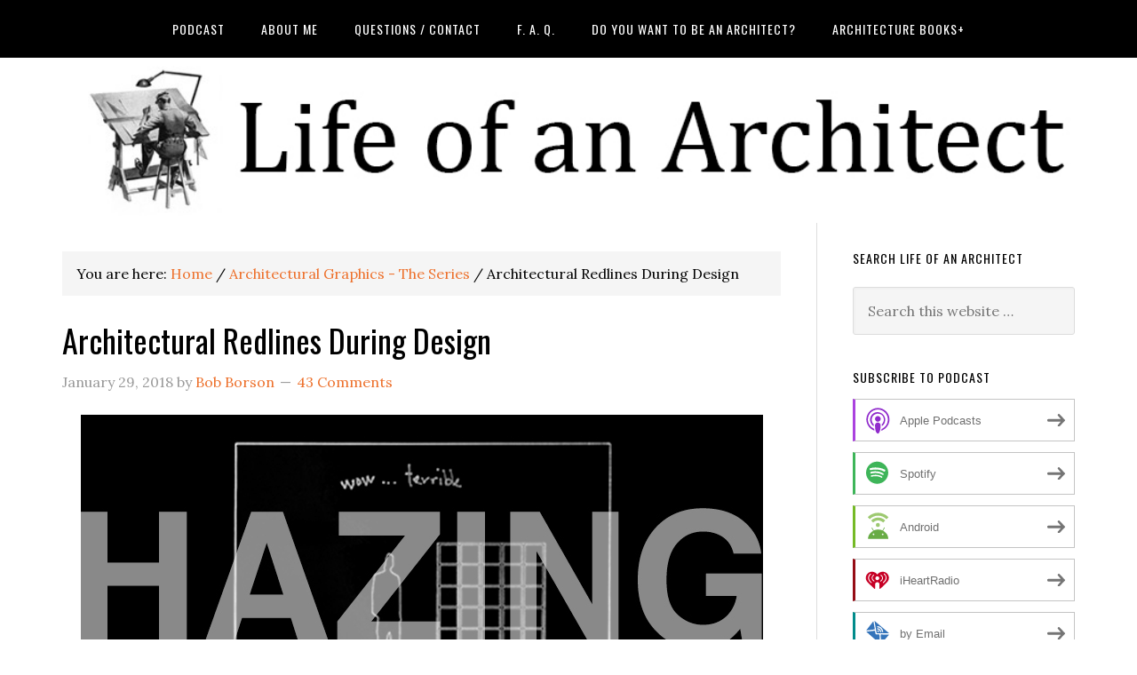

--- FILE ---
content_type: text/html; charset=utf-8
request_url: https://disqus.com/embed/comments/?base=default&f=lifeofanarchitect&t_i=28113%20http%3A%2F%2Flifeofanarchitect.com%2F%3Fp%3D28113&t_u=https%3A%2F%2Fwww.lifeofanarchitect.com%2Farchitectural-redlines-during-design%2F&t_e=Architectural%20Redlines%20During%20Design&t_d=Architectural%20Redlines%20During%20Design&t_t=Architectural%20Redlines%20During%20Design&s_o=default
body_size: 12934
content:
<!DOCTYPE html>

<html lang="en" dir="ltr" class="not-supported type-">

<head>
    <title>Disqus Comments</title>

    
    <meta name="viewport" content="width=device-width, initial-scale=1, maximum-scale=1, user-scalable=no">
    <meta http-equiv="X-UA-Compatible" content="IE=edge"/>

    <style>
        .alert--warning {
            border-radius: 3px;
            padding: 10px 15px;
            margin-bottom: 10px;
            background-color: #FFE070;
            color: #A47703;
        }

        .alert--warning a,
        .alert--warning a:hover,
        .alert--warning strong {
            color: #A47703;
            font-weight: bold;
        }

        .alert--error p,
        .alert--warning p {
            margin-top: 5px;
            margin-bottom: 5px;
        }
        
        </style>
    
    <style>
        
        html, body {
            overflow-y: auto;
            height: 100%;
        }
        

        #error {
            display: none;
        }

        .clearfix:after {
            content: "";
            display: block;
            height: 0;
            clear: both;
            visibility: hidden;
        }

        
    </style>

</head>
<body>
    

    
    <div id="error" class="alert--error">
        <p>We were unable to load Disqus. If you are a moderator please see our <a href="https://docs.disqus.com/help/83/"> troubleshooting guide</a>. </p>
    </div>

    
    <script type="text/json" id="disqus-forumData">{"session":{"canModerate":false,"audienceSyncVerified":false,"canReply":true,"mustVerify":false,"recaptchaPublicKey":"6LfHFZceAAAAAIuuLSZamKv3WEAGGTgqB_E7G7f3","mustVerifyEmail":false},"forum":{"aetBannerConfirmation":null,"founder":"2738055","twitterName":"bobborson","commentsLinkOne":"1 Comment","guidelines":null,"disableDisqusBrandingOnPolls":false,"commentsLinkZero":"0 Comments","disableDisqusBranding":false,"id":"lifeofanarchitect","createdAt":"2010-04-21T21:59:23.937694","category":"Style","aetBannerEnabled":false,"aetBannerTitle":null,"raw_guidelines":null,"initialCommentCount":null,"votingType":null,"daysUnapproveNewUsers":null,"installCompleted":true,"moderatorBadgeText":"Grand Poobah","commentPolicyText":"Commenters have the right to be presented with age-appropriate dialog and treated with both common courtesy and respect.","aetEnabled":false,"channel":null,"sort":2,"description":"\u003cp>What its like to be and work with an architect\u003c/p>","organizationHasBadges":true,"newPolicy":true,"raw_description":"What its like to be and work with an architect","customFont":null,"language":"en","adsReviewStatus":1,"commentsPlaceholderTextEmpty":null,"daysAlive":0,"forumCategory":{"date_added":"2016-01-28T01:54:31","id":9,"name":"Style"},"linkColor":null,"colorScheme":"light","pk":"342692","commentsPlaceholderTextPopulated":null,"permissions":{},"commentPolicyLink":"https://www.lifeofanarchitect.com/comment-policy/","aetBannerDescription":null,"favicon":{"permalink":"https://disqus.com/api/forums/favicons/lifeofanarchitect.jpg","cache":"https://c.disquscdn.com/uploads/forums/34/2692/favicon.png"},"name":"Life of an Architect","commentsLinkMultiple":"{num} Comments","settings":{"threadRatingsEnabled":false,"adsDRNativeEnabled":false,"behindClickEnabled":false,"disable3rdPartyTrackers":true,"adsVideoEnabled":false,"adsProductVideoEnabled":false,"adsPositionBottomEnabled":false,"ssoRequired":false,"contextualAiPollsEnabled":false,"unapproveLinks":true,"adsPositionRecommendationsEnabled":false,"adsEnabled":false,"adsProductLinksThumbnailsEnabled":false,"hasCustomAvatar":false,"organicDiscoveryEnabled":false,"adsProductDisplayEnabled":false,"adsProductLinksEnabled":false,"audienceSyncEnabled":false,"threadReactionsEnabled":false,"linkAffiliationEnabled":false,"adsPositionAiPollsEnabled":false,"disableSocialShare":false,"adsPositionTopEnabled":false,"adsProductStoriesEnabled":false,"sidebarEnabled":false,"adultContent":false,"allowAnonVotes":false,"gifPickerEnabled":false,"mustVerify":true,"badgesEnabled":false,"mustVerifyEmail":true,"allowAnonPost":true,"unapproveNewUsersEnabled":false,"mediaembedEnabled":true,"aiPollsEnabled":false,"userIdentityDisabled":false,"adsPositionPollEnabled":false,"discoveryLocked":false,"validateAllPosts":false,"adsSettingsLocked":false,"isVIP":false,"adsPositionInthreadEnabled":false},"organizationId":261984,"typeface":"auto","url":"https://www.lifeofanarchitect.com","daysThreadAlive":0,"avatar":{"small":{"permalink":"https://disqus.com/api/forums/avatars/lifeofanarchitect.jpg?size=32","cache":"//a.disquscdn.com/1768293611/images/noavatar32.png"},"large":{"permalink":"https://disqus.com/api/forums/avatars/lifeofanarchitect.jpg?size=92","cache":"//a.disquscdn.com/1768293611/images/noavatar92.png"}},"signedUrl":"https://disq.us/?url=https%3A%2F%2Fwww.lifeofanarchitect.com&key=E_Y2GqEuHCwg1C_TP2070w"}}</script>

    <div id="postCompatContainer"><div class="comment__wrapper"><div class="comment__name clearfix"><img class="comment__avatar" src="//a.disquscdn.com/1768293611/images/noavatar92.png" width="32" height="32" /><strong><a href="">Cspudder45</a></strong> &bull; 6 months ago
        </div><div class="comment__content"><p>I liked how the redlines constantly happening throughout the process. My boss was getting readlines later as we did more projects. It was to the point he wouldn't check drawings until after the due date (i'm new and and just a drafter) He just got fired a couple days ago.</p></div></div><div class="comment__wrapper"><div class="comment__name clearfix"><img class="comment__avatar" src="//a.disquscdn.com/1768293611/images/noavatar92.png" width="32" height="32" /><strong><a href="">Surblund International</a></strong> &bull; 1 year ago
        </div><div class="comment__content"><p>Architectural presentations are crucial for showcasing design ideas clearly and compellingly. They use detailed visuals and concise narratives to communicate the project's vision, functionality, and benefits, making them essential tools for engaging clients and stakeholders effectively.</p></div></div><div class="comment__wrapper"><div class="comment__name clearfix"><img class="comment__avatar" src="//a.disquscdn.com/1768293611/images/noavatar92.png" width="32" height="32" /><strong><a href="">Brad Weesner</a></strong> &bull; 6 years ago
        </div><div class="comment__content"><p>New to this site, and love it.  This post is excellent, if only for touching on the collaborative culture we need to have in our offices, and in public and mostly, with each other.</p><p>In my interior design office, we design spaces, built in features, custom furnishings.  We work with a lot of architects, and enjoy the back and forth discussions about where to go next, or what to improve etc. <br>To help foster this culture in my office we have some rules around the design island, so that it is "a safe sandbox for us to play in" that; nobody's idea is "bad",  brainstorming has to be unfettered and safe, and chiming in is better. <br>When my new staff members review a shelter magazine and go through it pronouncing every room and image as "Hated it"  or "love it",, I wait till they are finished, and then make them pick the magazine back up, and go through it again - this time showing all of us each one, describing why it is good design, or perhaps not good design.  I say when we are at lunch we want your opinions, and at the design table we want thinking as a designer.   <br>It's too easy to be a critic these days. <br>My redlining is done just like yours Bob, all throughout the process, because refining in rarely done, until construction documents are prepared, and well.. even after that sometimes.... and everyone has to review and discuss along the way. <br>thanks for a great site, I'm just now diving in.</p></div></div><div class="comment__wrapper"><div class="comment__name clearfix"><img class="comment__avatar" src="https://c.disquscdn.com/uploads/users/273/8055/avatar92.jpg?1697464831" width="32" height="32" /><strong><a href="">Bob Borson</a></strong> &bull; 6 years ago
        </div><div class="comment__content"><p>Hi Brad - great comment and I appreciate the deep dive you spent the time to write out for us. What makes us professional - supposedly - it that we can articulate our reasons for liking, or disliking, something. It is this skill that allows us to repeat our successes without repeating our solutions.</p><p>If you like this post, I'm sure you'll find some other that resonate with you. I hope you check out the podcast I started last summer - it is my attempt at bringing this site to life. Here's a link if you haven't found it yet: <a href="https://disq.us/url?url=https%3A%2F%2Fapple.co%2F2DdbT2o%3AuNqz18-TwKtHONVZjGUq_rp1M-w&amp;cuid=342692" rel="nofollow noopener" target="_blank" title="https://apple.co/2DdbT2o">https://apple.co/2DdbT2o</a></p><p>Cheers,<br>Bob</p></div></div><div class="comment__wrapper"><div class="comment__name clearfix"><img class="comment__avatar" src="//a.disquscdn.com/1768293611/images/noavatar92.png" width="32" height="32" /><strong><a href="">Brad Weesner</a></strong> &bull; 6 years ago
        </div><div class="comment__content"><p>"repeat our successes without repeating our solutions"...  gee Bob,  you must have a book of quotable sayings nearby..  you are great at these unique phrases  awesome!</p></div></div><div class="comment__wrapper"><div class="comment__name clearfix"><img class="comment__avatar" src="https://c.disquscdn.com/uploads/users/273/8055/avatar92.jpg?1697464831" width="32" height="32" /><strong><a href="">Bob Borson</a></strong> &bull; 6 years ago
        </div><div class="comment__content"><p>after almost 900 posts on this site, I have internalized many of these phrases. It was probably more clever the first time I wrote it ... many years ago :)</p></div></div><div class="comment__wrapper"><div class="comment__name clearfix"><img class="comment__avatar" src="https://c.disquscdn.com/uploads/users/10946/2995/avatar92.jpg?1627655778" width="32" height="32" /><strong><a href="">Steve Mitchell</a></strong> &bull; 7 years ago
        </div><div class="comment__content"><p>Enjoyed the post and your site Bob and I was one of those that misinterpreted your comment. I do love your sketches and the precision of the technical drawings you present.  I even present some and direct my younger staff to your site. I recently moved from a very small firm to a large firm because I didn't get the opportunity to mentor the younger generation of architects, something I enjoy doing. Keep up the great work. PS: That's my "Ouch" comment at the top.</p></div></div><div class="comment__wrapper"><div class="comment__name clearfix"><img class="comment__avatar" src="https://c.disquscdn.com/uploads/users/8430/3975/avatar92.jpg?1728395179" width="32" height="32" /><strong><a href="">Chad Miller</a></strong> &bull; 7 years ago
        </div><div class="comment__content"><p>Something to consider . . .  if everyone who commented on the redline drawing didn't interpret your note the way you intended it then their is a possibility that it's the way you presented it.  Just a thought.</p></div></div><div class="comment__wrapper"><div class="comment__name clearfix"><img class="comment__avatar" src="https://c.disquscdn.com/uploads/users/273/8055/avatar92.jpg?1697464831" width="32" height="32" /><strong><a href="">Bob Borson</a></strong> &bull; 7 years ago
        </div><div class="comment__content"><p>I presented an image with two words - plenty of room there for interpretation. The things that's interesting is that the overwhelming majority chose to interpret it as negative feedback on the individual that drew it. That's culture, not presentation.</p></div></div><div class="comment__wrapper"><div class="comment__name clearfix"><img class="comment__avatar" src="https://c.disquscdn.com/uploads/users/8430/3975/avatar92.jpg?1728395179" width="32" height="32" /><strong><a href="">Chad Miller</a></strong> &bull; 7 years ago
        </div><div class="comment__content"><p>That's interesting.  I would take that to mean that your interpretation is the exception, not the norm.  As such it may be beneficial in the future to present things differently.  At the very least it would save you the feeling that you need to smash your face against something.  ;)</p></div></div><div class="comment__wrapper"><div class="comment__name clearfix"><img class="comment__avatar" src="https://c.disquscdn.com/uploads/users/273/8055/avatar92.jpg?1697464831" width="32" height="32" /><strong><a href="">Bob Borson</a></strong> &bull; 7 years ago
        </div><div class="comment__content"><p>I just meant that the person to whom I made the redline, the same person who was sitting next to me when I wrote it, had all the moving parts and took it exactly how I meant it. What made the response from everyone else so interesting is that without the entire story, pretty much every jumped to the worst possible conclusion - and that's pretty telling about our profession.</p></div></div><div class="comment__wrapper"><div class="comment__name clearfix"><img class="comment__avatar" src="https://c.disquscdn.com/uploads/users/8430/3975/avatar92.jpg?1728395179" width="32" height="32" /><strong><a href="">Chad Miller</a></strong> &bull; 7 years ago
        </div><div class="comment__content"><p>Yeah it is rather telling about our profession.  More importantly it is telling about your view of the profession that it didn't cross your mind that your comment could be taken in such a way.  I think it's important to remember that the vast majority of firms are not a cool and open as yours regardless of size.</p></div></div><div class="comment__wrapper"><div class="comment__name clearfix"><img class="comment__avatar" src="https://c.disquscdn.com/uploads/users/273/8055/avatar92.jpg?1697464831" width="32" height="32" /><strong><a href="">Bob Borson</a></strong> &bull; 7 years ago
        </div><div class="comment__content"><p>which makes me sad and disappointed. Rarely do I think I am the bar that others should aim ... except for building fires - I am supernaturally skilled.</p></div></div><div class="comment__wrapper"><div class="comment__name clearfix"><img class="comment__avatar" src="https://c.disquscdn.com/uploads/users/8430/3975/avatar92.jpg?1728395179" width="32" height="32" /><strong><a href="">Chad Miller</a></strong> &bull; 7 years ago
        </div><div class="comment__content"><p>Don't sell yourself short on being a beacon of good office culture.  Also your fire starting skills are weak when compared to mine.  I can look at a pile of wet, frozen wood in -40 F temps and it literally asks me if I want it to burn.</p></div></div><div class="comment__wrapper"><div class="comment__name clearfix"><img class="comment__avatar" src="https://c.disquscdn.com/uploads/users/26158/1888/avatar92.jpg?1525195977" width="32" height="32" /><strong><a href="">Nate</a></strong> &bull; 7 years ago
        </div><div class="comment__content"><p>Context and working relations ships are everything.  Some clients I know I need to be as professional as possible so my markup will say "Please Verify" and other clients will get markups like "WTF?"</p></div></div><div class="comment__wrapper"><div class="comment__name clearfix"><img class="comment__avatar" src="https://c.disquscdn.com/uploads/users/27220/575/avatar92.jpg?1653204529" width="32" height="32" /><strong><a href="">Viv Evans</a></strong> &bull; 7 years ago
        </div><div class="comment__content"><p>Redlining as a term is also know as a discipline in engineering for editing and updating any document. It is a discipline to support change and configuration control, you would not be able to access readline specifications for instance as it is under change. The change control is very necessary as the specification change may affect form fit or function of the product, it could be that the products would be recalled as they maybe defective and require parts changing or system updates. Hope this helps.</p></div></div><div class="comment__wrapper"><div class="comment__name clearfix"><img class="comment__avatar" src="https://c.disquscdn.com/uploads/users/4866/5588/avatar92.jpg?1431591959" width="32" height="32" /><strong><a href="">TAURAI SHOKO</a></strong> &bull; 7 years ago
        </div><div class="comment__content"><p>Thanks Bob. I try to follow your posts as  much as I can &amp; hope to go through all of them one day. Would you have any advice for me? I would like to study architecture but cannot get away from my day job. Maybe you can remember from one of my comments some months back, that I am a builder? But I had always wanted to study architecture. I did some elementary stuff over 20 years ago. Now I feel is the time to do the other love in my life (in addition to construction) and retire contented.</p></div></div><div class="comment__wrapper"><div class="comment__name clearfix"><img class="comment__avatar" src="https://c.disquscdn.com/uploads/users/273/8055/avatar92.jpg?1697464831" width="32" height="32" /><strong><a href="">Bob Borson</a></strong> &bull; 7 years ago
        </div><div class="comment__content"><p>Yes - 20+ years in construction with a son in college if I  remember correctly.</p><p>Your situation, while not entirely unique, has a lot of moving parts to it. Of course you can study architecture informally, there are no shortages of books and the like available and I'm sure that your time spent in construction would provide you with some additional insight. The process of studying architect in a more traditional and formal manner would be more difficult with the assumption that there are additional demands on your time and your finances. How you would make those work, or even if you needed them to work, are something that I am not properly equipped, or suited, for providing direction.</p><p>Of course, you can simply read my site and learn everything there is worth knowing about this profession! ;)</p></div></div><div class="comment__wrapper"><div class="comment__name clearfix"><img class="comment__avatar" src="https://c.disquscdn.com/uploads/users/4866/5588/avatar92.jpg?1431591959" width="32" height="32" /><strong><a href="">TAURAI SHOKO</a></strong> &bull; 7 years ago
        </div><div class="comment__content"><p>If it is not too much to ask, could you help with a text book list? One or two for each subject area?</p></div></div><div class="comment__wrapper"><div class="comment__name clearfix"><img class="comment__avatar" src="https://c.disquscdn.com/uploads/users/273/8055/avatar92.jpg?1697464831" width="32" height="32" /><strong><a href="">Bob Borson</a></strong> &bull; 7 years ago
        </div><div class="comment__content"><p>if you do a search on this site, there are a few posts I've written that include book lists</p></div></div><div class="comment__wrapper"><div class="comment__name clearfix"><img class="comment__avatar" src="https://c.disquscdn.com/uploads/users/4866/5588/avatar92.jpg?1431591959" width="32" height="32" /><strong><a href="">TAURAI SHOKO</a></strong> &bull; 7 years ago
        </div><div class="comment__content"><p>Thank you so much Bob for your time and response. Your site is one of the few resources I have shortlisted for my quest. Thanks once again for your posts, each with an angle. They make one think beyond the normal, thus making them an ideal learning tool for someone like me.</p></div></div><div class="comment__wrapper"><div class="comment__name clearfix"><img class="comment__avatar" src="https://c.disquscdn.com/uploads/users/27859/9938/avatar92.jpg?1517337664" width="32" height="32" /><strong><a href="">John Cava</a></strong> &bull; 7 years ago
        </div><div class="comment__content"><p>Hah - it often occurs to me - seeing your beautiful work, reading your well-written posts, hearing about your construction skills and seeing your evident high design skills - that you have the perfect life (for an architect) and I finish reading thinking, why can't my life be like that?   So......in an entirely mean-spirited and selfish way, I was gratified to see that you too are subject to the occasional glitch in life!</p></div></div><div class="comment__wrapper"><div class="comment__name clearfix"><img class="comment__avatar" src="https://c.disquscdn.com/uploads/users/273/8055/avatar92.jpg?1697464831" width="32" height="32" /><strong><a href="">Bob Borson</a></strong> &bull; 7 years ago
        </div><div class="comment__content"><p>I shouldn't find your comment amusing, but I do. I'm happy to hear that my life seems so great, that's sort of my intent. There are loads of things about my day-to-day experiences that suck, but I choose not to dwell on them or to present them since I feel there is enough negativity out there that people don't need to come to this site for more.</p><p>A toast to fewer glitches ...</p></div></div><div class="comment__wrapper"><div class="comment__name clearfix"><img class="comment__avatar" src="https://c.disquscdn.com/uploads/users/27859/9938/avatar92.jpg?1517337664" width="32" height="32" /><strong><a href="">John Cava</a></strong> &bull; 7 years ago
        </div><div class="comment__content"><p>Well, not unlike your redline story, it was meant to be amusing, though open to misinterpretation of course.   Perhaps not evident underlying the comment is that your work is terrific in every regard, your concern for people in your office is clear, and your ability to express ideas in words and selected images is remarkable.   Yours is the only architecture blog I have ever subscribed to and kept up with over time and continue to enjoy - I also pass it along frequently to my students, as you often explain a topic more clearly than I did or feel I could do.   Agree on fewer glitches, though they do seem to come with the general life package.  All best!</p></div></div><div class="comment__wrapper"><div class="comment__name clearfix"><img class="comment__avatar" src="https://c.disquscdn.com/uploads/users/273/8055/avatar92.jpg?1697464831" width="32" height="32" /><strong><a href="">Bob Borson</a></strong> &bull; 7 years ago
        </div><div class="comment__content"><p>Cheers - and rest assured, I took your comment in the amusing manner in which it was presented. Also I have to remind myself that things are generally more interesting when there are glitches.</p></div></div><div class="comment__wrapper"><div class="comment__name clearfix"><img class="comment__avatar" src="//a.disquscdn.com/1768293611/images/noavatar92.png" width="32" height="32" /><strong><a href="">MacKenzie Leifeste</a></strong> &bull; 7 years ago
        </div><div class="comment__content"><p>The redline image, comments, and need for the follow up article is slightly humorous. Anyone who has "grown up" in a small, collaborative architecture office understands comments like that really mean "this elevation is incomplete.. lets discuss", right? Who knew it could be interpreted any other way?!</p><p>That said...  I thoroughly enjoy reading your blog and appreciate hearing how other firms design and function through the process! Keep up the good work!</p></div></div><div class="comment__wrapper"><div class="comment__name clearfix"><img class="comment__avatar" src="https://c.disquscdn.com/uploads/users/273/8055/avatar92.jpg?1697464831" width="32" height="32" /><strong><a href="">Bob Borson</a></strong> &bull; 7 years ago
        </div><div class="comment__content"><p>Thanks MacKenzie - your response is part of the reason I wish their were more architects who maintained blogs like mine so that there would be a cross-section of cultures represented. There is no doubt that a small firm like mine has nuances to it that simply wouldn't be possible in a larger office.</p><p>Each firm has its own culture, something that evolves are personalities are added to the mix. I might try to force my own methodologies on the office but I can't control the nature in which other people interact. (It's part of the reason face-to-face interviews are so important and rarely have that much to do with the portfolio's they bring in)</p><p>Cheers,<br>Bob</p></div></div><div class="comment__wrapper"><div class="comment__name clearfix"><img class="comment__avatar" src="https://c.disquscdn.com/uploads/users/13511/4604/avatar92.jpg?1714090550" width="32" height="32" /><strong><a href="">Michele Grace Hottel</a></strong> &bull; 7 years ago
        </div><div class="comment__content"><p>i knew exactly what you were talking about but i can't be making comments all the time, lol!!!!</p></div></div><div class="comment__wrapper"><div class="comment__name clearfix"><img class="comment__avatar" src="https://c.disquscdn.com/uploads/users/273/8055/avatar92.jpg?1697464831" width="32" height="32" /><strong><a href="">Bob Borson</a></strong> &bull; 7 years ago
        </div><div class="comment__content"><p>probably for the best - however, if you see that the rails are flying off, I think you owe it to the others to weigh in</p></div></div><div class="comment__wrapper"><div class="comment__name clearfix"><img class="comment__avatar" src="//a.disquscdn.com/1768293611/images/noavatar92.png" width="32" height="32" /><strong><a href="">Guest</a></strong> &bull; 7 years ago
        </div><div class="comment__content"></div></div><div class="comment__wrapper"><div class="comment__name clearfix"><img class="comment__avatar" src="https://c.disquscdn.com/uploads/users/273/8055/avatar92.jpg?1697464831" width="32" height="32" /><strong><a href="">Bob Borson</a></strong> &bull; 7 years ago
        </div><div class="comment__content"><p>sounds like you had a pretty positive culture to work in - part of which I think makes the difference in how the redlining process is perceived.</p><p>It's nice to work for people in this profession when you get the impression that that are invested in your growth.</p></div></div><div class="comment__wrapper"><div class="comment__name clearfix"><img class="comment__avatar" src="https://c.disquscdn.com/uploads/users/9695/7055/avatar92.jpg?1438261744" width="32" height="32" /><strong><a href="">Gene</a></strong> &bull; 7 years ago
        </div><div class="comment__content"><p>LOAA blog is a teaching tool, and if people don't understand that they are wasting their time reading it, and you are wasting your time writing it. It's clear that you are not doing this site for your own amusement.<br>A large office in not different from a small office other than getting larger scale of projects, and it still comes down to a fairly small team doing the work. Then as a team most people discover the best way to communicate about understanding an issue or idea is in person not red ink. <br>I've used up piles of red pens, and developed the habit of differentiating redlining. Regular red lines or notes denoted an error or information that needs to be added or fixed, and circling any red marks that is a comment about something that needs to be done. Wow ... terrible would have been circled, with maybe a note to delete or finish.<br>My experience is that people who nitpick early drawings, such as "Where's the VB or where's the corner bead?" have never had a creative thought. <br>Keep up the good posts in whatever color makes your day.</p></div></div><div class="comment__wrapper"><div class="comment__name clearfix"><img class="comment__avatar" src="https://c.disquscdn.com/uploads/users/273/8055/avatar92.jpg?1697464831" width="32" height="32" /><strong><a href="">Bob Borson</a></strong> &bull; 7 years ago
        </div><div class="comment__content"><p>Your second to last sentence gave me a decent chuckle as a read it. I know that people tend to gravitate towards the things that either bring them comfort or focus on an area where they feel they can bring value -<br> knowing this tempers my irritation that they seem to have missed the point.</p><p>My office is structured in such a way as my redlines are created as only part of the delivery method. Rare is the time when the drawings are simply handed off - most of the time I will sit down and review every single comment to get to the objective rather than the solution. People in my office are quick to point out that I will tell them how to build a clock if they ask the what time it is ...</p></div></div><div class="comment__wrapper"><div class="comment__name clearfix"><img class="comment__avatar" src="https://c.disquscdn.com/uploads/users/19896/4369/avatar92.jpg?1517248181" width="32" height="32" /><strong><a href="">Kelsey Howard</a></strong> &bull; 7 years ago
        </div><div class="comment__content"><p>Bob, totally understand your frustration. But, if it helps at all, I saw that post on Instagram last week and knew exactly what you meant...because I know the type of person you are from following you all these years. It never once crossed my mind that you were aiming that comment at the person who drafted it. The thing is...people are generally going to assume the worst, because it's so easy to jump to that conclusion these days. Keep your chin up - "those who mind don't matter, and those who matter don't mind".</p></div></div><div class="comment__wrapper"><div class="comment__name clearfix"><img class="comment__avatar" src="https://c.disquscdn.com/uploads/users/273/8055/avatar92.jpg?1697464831" width="32" height="32" /><strong><a href="">Bob Borson</a></strong> &bull; 7 years ago
        </div><div class="comment__content"><p>Thanks Kelsey - glad to hear that someone didn't jump to the worst possible conclusion.</p><p>I can appreciate that there are some benefits to "tempering through fire" but why this profession feels the need to beat its chest on how hard it is needs to stop. I get so many emails from people who are literally terrified to follow their dream and become an architect because of all the horror stories they've heard. At some point, this all becomes incredibly counterproductive.</p></div></div><div class="comment__wrapper"><div class="comment__name clearfix"><img class="comment__avatar" src="https://c.disquscdn.com/uploads/users/19896/4369/avatar92.jpg?1517248181" width="32" height="32" /><strong><a href="">Kelsey Howard</a></strong> &bull; 7 years ago
        </div><div class="comment__content"><p>You are so right...and it's completely ridiculous. I believe that "chest-beating" comes from also the incredible amount of ego that is often involved in this profession. It's an unfortunate circumstance for sure. But people like you continue to break that mold and the profession is better for it. Cheers!</p></div></div><div class="comment__wrapper"><div class="comment__name clearfix"><img class="comment__avatar" src="https://c.disquscdn.com/uploads/users/273/8055/avatar92.jpg?1697464831" width="32" height="32" /><strong><a href="">Bob Borson</a></strong> &bull; 7 years ago
        </div><div class="comment__content"><p>Thanks - luckily there seem to be a growing amount of people who are a bit fed up with practice as usual. I have a feeling that by the time the 20-somethings start running their own firms, things will start to change. In fact, I'm already seeing it.</p></div></div><div class="comment__wrapper"><div class="comment__name clearfix"><img class="comment__avatar" src="//a.disquscdn.com/1768293611/images/noavatar92.png" width="32" height="32" /><strong><a href="">Kerry Hogue</a></strong> &bull; 7 years ago
        </div><div class="comment__content"><p>hi Bob.  vapor retarders are kind of important.....<br>your comment about redlines not occurring only just at the end before issuing is inspiring.  I try to reinforce every chance I get is that coordination (in which is why we do redlines) is a process and not an activity.  Coordination starts as soon as the first line is drawn.  it is good to read you share that philosophy.</p></div></div><div class="comment__wrapper"><div class="comment__name clearfix"><img class="comment__avatar" src="https://c.disquscdn.com/uploads/users/273/8055/avatar92.jpg?1697464831" width="32" height="32" /><strong><a href="">Bob Borson</a></strong> &bull; 7 years ago
        </div><div class="comment__content"><p>they are super important, but not always the point.</p><p>I am happy that I am doing something that meets with your approval since you know of my admiration for you and what you have accomplished. I also thought that reviewing and "redlining" drawings at every opportunity would be an effective way to allow the geniuses in my office the opportunity to grown beyond their current skill set and create ownership in the end product without exposing the project unnecessarily to unintentional architectural boondoggles.</p><p>(that might be the first time I've ever managed to get 13-syllables out of three words)</p></div></div><div class="comment__wrapper"><div class="comment__name clearfix"><img class="comment__avatar" src="//a.disquscdn.com/1768293611/images/noavatar92.png" width="32" height="32" /><strong><a href="">Kerry Hogue</a></strong> &bull; 7 years ago
        </div><div class="comment__content"><p>absolutely.  unintentional architectural boondoggles need to be avoided!  Often times we neglect our obligation to train, educate, and mentor younger staff.  I like that you sit down with your staff to review your comments, and I have found that is a great way to allow everyone to achieve expectations, and therefore grow professionally.</p></div></div><div class="comment__wrapper"><div class="comment__name clearfix"><img class="comment__avatar" src="https://c.disquscdn.com/uploads/users/14972/946/avatar92.jpg?1436290353" width="32" height="32" /><strong><a href="">Erik Thorsen</a></strong> &bull; 7 years ago
        </div><div class="comment__content"><p>Hi there Bob!<br>Bravo. Kudos for this entire post and, in particular, for that final paragraph. Wonderful stuff!<br>I'm genuinely surprised that, as you say, not ONE of the 72 comment(er)s in total, had caught up on the fact that your original red-line insert was a response to the general quality (or lack of same) of the design-so-far, rather than a harsh diss of the person who'd provided the drawing. For anyone who has been following your blog, that should have been blindingly obvious, I'd say? (No flattery intended - but just about everything I've read here makes you come across as a generous person - and as thoroughly not-mean...)<br>As I've probably mentioned, I make (most of) my living working as a translator/reviewer for the time being - and I work closely together with an English guy who sends me Danish-English translations that I proof for him. He paid me a huge compliment once, stating that he felt that just about every suggestion/correction/remark that I add to his work, reflects that I'm doing my best to make his (usually very good) texts even better, if at all possible - rather than showing off or merely picking nits. I think redlining at its best serves the same purpose.<br>I cannot quite put my finger on it - but I have this odd sense that the 72 reactions indicating that your "Ugh - terrible" comment was to be interpreted as a criticism of the draftsman, rather than the drawing, could be seen as a sign of some sort of... projection going on, for lack of a better word?<br>On a different - and much more general - note: might the odd, strategically placed question mark serve to take the potential 'sting' out of even the most well-meant redline remarks? I'm trying to imagine how the 72 reactions would have been if your remark had read: "Ugh... isn't this terrible?". Just a thought.</p></div></div><div class="comment__wrapper"><div class="comment__name clearfix"><img class="comment__avatar" src="https://c.disquscdn.com/uploads/users/273/8055/avatar92.jpg?1697464831" width="32" height="32" /><strong><a href="">Bob Borson</a></strong> &bull; 7 years ago
        </div><div class="comment__content"><p>Good points - and thanks for adding them to this conversation. I'll jump down to the end and address the manner in which my comment was written (and delivered to a certain extent). This person sits right next to me, day in and day out, and in the very specific case of this particular redline, was sitting next to me as we reviewed these drawings and we had the conversation about how terrible this elevation was prior to me writing the redline note. I open myself up to all sorts of feedback based on the limited context that I frequently provide (I find it incredibly difficult to keep these posts under 1,500 words as it is).</p><p>What I personally am trying to avoid is a culture where suffering is seen as a rite of passage. For some reason, there is an element within this profession that seems to embrace suffering as a badge of honor - a concept that I think is ludicrous and outdated.</p></div></div><div class="comment__wrapper"><div class="comment__name clearfix"><img class="comment__avatar" src="https://c.disquscdn.com/uploads/users/14972/946/avatar92.jpg?1436290353" width="32" height="32" /><strong><a href="">Erik Thorsen</a></strong> &bull; 7 years ago
        </div><div class="comment__content"><p>Suffering as a rite of passage. Oh yes; read you loud and clear there. I recall reading an issue of a Dutch architecture magazine in the 80's and thinking: "Really? Are we supposed to view the practice of architecture as this strange mix of pain and passion described here? Or will we be allowed to 'just get on with it' at some point, perhaps?" I remember feeling quite disconnected from the profession at that point.<br>Rem Koolhaas (a countryman of mine, but I'm not a huge fan of his work, admittedly) wrote the following about the work of Bjarke Ingels: "Bjarke is the first major architect who disconnected the profession completely from angst. He simply threw out the ballast and soared. He (just) wants to make the world a better place, without the existential hand-wringing that previous generations felt was necessary to earn credibility", or words to that effect. A bit over the top, perhaps, but I can see what he (Koolhaas) may have been getting at there.<br>And to add my own jaunty quote: "Never take architecture (or life, for that matter) too seriously. It's way too important for that".</p></div></div><div class="comment__wrapper"><div class="comment__name clearfix"><img class="comment__avatar" src="https://c.disquscdn.com/uploads/users/273/8055/avatar92.jpg?1697464831" width="32" height="32" /><strong><a href="">Bob Borson</a></strong> &bull; 7 years ago
        </div><div class="comment__content"><p>Both of those quotes resonant with me - unfortunately, I'm not sure enough has changed from what you felt in the 80's.</p><p>My own personal mantra is falls somewhere along the line that fun is serious business. I take what I do pretty seriously but I'd much rather have fun while I'm at it.</p></div></div></div>


    <div id="fixed-content"></div>

    
        <script type="text/javascript">
          var embedv2assets = window.document.createElement('script');
          embedv2assets.src = 'https://c.disquscdn.com/embedv2/latest/embedv2.js';
          embedv2assets.async = true;

          window.document.body.appendChild(embedv2assets);
        </script>
    



    
</body>
</html>
